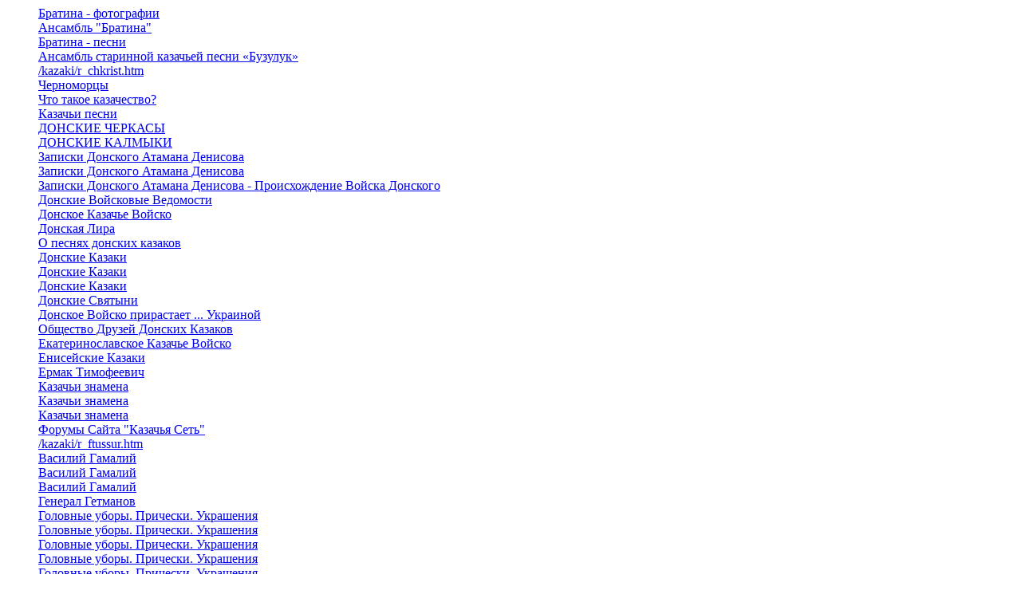

--- FILE ---
content_type: text/html; charset=UTF-8
request_url: https://cossackweb.narod.ru/sitemap_5.html
body_size: 2702
content:
<script type="text/javascript" src="//s251.ucoz.net/cgi/uutils.fcg?a=uSD&ca=2&ug=999&isp=1&r=0.116723750550896"></script>
<html>
<head>
<title>Карта Сайта</title>
</head>
<body>

<div style="color:red;padding-left: 30pt;">
<a href="/kazaki/r_brtnft09.htm">Братина - фотографии</a></div>

<div style="color:red;padding-left: 30pt;">
<a href="/kazaki/r_brtnist.htm">Ансамбль &quot;Братина&quot;</a></div>

<div style="color:red;padding-left: 30pt;">
<a href="/kazaki/r_brtnpsn.htm">Братина - песни</a></div>

<div style="color:red;padding-left: 30pt;">
<a href="/kazaki/r_bzlk.htm">Ансамбль старинной казачьей песни «Бузулук»</a></div>

<div style="color:red;padding-left: 30pt;">
<a href="/kazaki/r_chkrist.htm">/kazaki/r_chkrist.htm</a></div>

<div style="color:red;padding-left: 30pt;">
<a href="/kazaki/r_chornom.htm">Черноморцы</a></div>

<div style="color:red;padding-left: 30pt;">
<a href="/kazaki/r_chtotk.htm">Что такое казачество?</a></div>

<div style="color:red;padding-left: 30pt;">
<a href="/kazaki/r_cs.htm">Казачьи песни</a></div>

<div style="color:red;padding-left: 30pt;">
<a href="/kazaki/r_dchrk.htm">ДОНСКИЕ ЧЕРКАСЫ</a></div>

<div style="color:red;padding-left: 30pt;">
<a href="/kazaki/r_dnklmk.htm">ДОНСКИЕ КАЛМЫКИ</a></div>

<div style="color:red;padding-left: 30pt;">
<a href="/kazaki/r_dnsv00.htm">Записки Донского Атамана Денисова</a></div>

<div style="color:red;padding-left: 30pt;">
<a href="/kazaki/r_dnsv01.htm">Записки Донского Атамана Денисова</a></div>

<div style="color:red;padding-left: 30pt;">
<a href="/kazaki/r_dnsv02.htm">Записки Донского Атамана Денисова - Происхождение Войска Донского</a></div>

<div style="color:red;padding-left: 30pt;">
<a href="/kazaki/r_dnvskvd.htm">Донские Войсковые Ведомости</a></div>

<div style="color:red;padding-left: 30pt;">
<a href="/kazaki/r_donagf.htm">Донское Казачье Войско</a></div>

<div style="color:red;padding-left: 30pt;">
<a href="/kazaki/r_donlira.htm">Донская Лира</a></div>

<div style="color:red;padding-left: 30pt;">
<a href="/kazaki/r_donpsn.htm">О песнях донских казаков</a></div>

<div style="color:red;padding-left: 30pt;">
<a href="/kazaki/r_donsk01.htm">Донские Казаки</a></div>

<div style="color:red;padding-left: 30pt;">
<a href="/kazaki/r_donsk02.htm">Донские Казаки</a></div>

<div style="color:red;padding-left: 30pt;">
<a href="/kazaki/r_donsk03.htm">Донские Казаки</a></div>

<div style="color:red;padding-left: 30pt;">
<a href="/kazaki/r_donsvtn.htm">Донские Святыни</a></div>

<div style="color:red;padding-left: 30pt;">
<a href="/kazaki/r_donukr.htm">Донское Войско прирастает ... Украиной</a></div>

<div style="color:red;padding-left: 30pt;">
<a href="/kazaki/r_drdnkz.htm">Общество Друзей Донских Казаков</a></div>

<div style="color:red;padding-left: 30pt;">
<a href="/kazaki/r_ektrnsl.htm">Екатеринославское Казачье Войско</a></div>

<div style="color:red;padding-left: 30pt;">
<a href="/kazaki/r_eniskz.htm">Енисейские Казаки</a></div>

<div style="color:red;padding-left: 30pt;">
<a href="/kazaki/r_ermkst.htm">Ермак Тимофеевич</a></div>

<div style="color:red;padding-left: 30pt;">
<a href="/kazaki/r_flagi01.htm">Казачьи знамена</a></div>

<div style="color:red;padding-left: 30pt;">
<a href="/kazaki/r_flagi02.htm">Казачьи знамена</a></div>

<div style="color:red;padding-left: 30pt;">
<a href="/kazaki/r_flagi03.htm">Казачьи знамена</a></div>

<div style="color:red;padding-left: 30pt;">
<a href="/kazaki/r_forums.htm">Форумы Сайта &quot;Казачья Сеть&quot;</a></div>

<div style="color:red;padding-left: 30pt;">
<a href="/kazaki/r_ftussur.htm">/kazaki/r_ftussur.htm</a></div>

<div style="color:red;padding-left: 30pt;">
<a href="/kazaki/r_gamaliy01.htm">Василий Гамалий</a></div>

<div style="color:red;padding-left: 30pt;">
<a href="/kazaki/r_gamaliy02.htm">Василий Гамалий</a></div>

<div style="color:red;padding-left: 30pt;">
<a href="/kazaki/r_gamaliy03.htm">Василий Гамалий</a></div>

<div style="color:red;padding-left: 30pt;">
<a href="/kazaki/r_getmanov.htm">Генерал Гетманов</a></div>

<div style="color:red;padding-left: 30pt;">
<a href="/kazaki/r_glubr00a.htm">Головные уборы. Прически. Украшения</a></div>

<div style="color:red;padding-left: 30pt;">
<a href="/kazaki/r_glubr00b.htm">Головные уборы. Прически. Украшения</a></div>

<div style="color:red;padding-left: 30pt;">
<a href="/kazaki/r_glubr00c.htm">Головные уборы. Прически. Украшения</a></div>

<div style="color:red;padding-left: 30pt;">
<a href="/kazaki/r_glubr01.htm">Головные уборы. Прически. Украшения</a></div>

<div style="color:red;padding-left: 30pt;">
<a href="/kazaki/r_glubr02.htm">Головные уборы. Прически. Украшения</a></div>

<div style="color:red;padding-left: 30pt;">
<a href="/kazaki/r_glubr03.htm">Головные уборы. Прически. Украшения</a></div>

<div style="color:red;padding-left: 30pt;">
<a href="/kazaki/r_glubr04.htm">Головные уборы. Прически. Украшения</a></div>

<div style="color:red;padding-left: 30pt;">
<a href="/kazaki/r_glubr05.htm">Головные уборы. Прически. Украшения</a></div>

<div style="color:red;padding-left: 30pt;">
<a href="/kazaki/r_glubr06.htm">Головные уборы. Прически. Украшения</a></div>

<div style="color:red;padding-left: 30pt;">
<a href="/kazaki/r_glubr07.htm">Головные уборы. Прически. Украшения</a></div>

<div style="color:red;padding-left: 30pt;">
<a href="/kazaki/r_glubr08.htm">Головные уборы. Прически. Украшения</a></div>

<div style="color:red;padding-left: 30pt;">
<a href="/kazaki/r_glubr09.htm">Головные уборы. Прически. Украшения</a></div>

<div style="color:red;padding-left: 30pt;">
<a href="/kazaki/r_glvn.htm">Кубанцы и их одежда в советские времена</a></div>

<div style="color:red;padding-left: 30pt;">
<a href="/kazaki/r_gmlkz00.htm">Лев Николаевич Гумилев - о казаках</a></div>

<div style="color:red;padding-left: 30pt;">
<a href="/kazaki/r_gmlkz01.htm">Лев Николаевич Гумилев - о казаках</a></div>

<div style="color:red;padding-left: 30pt;">
<a href="/kazaki/r_gmlkz02.htm">Лев Николаевич Гумилев - о казаках</a></div>

<div style="color:red;padding-left: 30pt;">
<a href="/kazaki/r_gmlkz03a.htm">Лев Николаевич Гумилев - о казаках</a></div>

<div style="color:red;padding-left: 30pt;">
<a href="/kazaki/r_gmlkz04a.htm">Лев Николаевич Гумилев - о казаках</a></div>

<div style="color:red;padding-left: 30pt;">
<a href="/kazaki/r_gmlkz04b.htm">Лев Николаевич Гумилев - о казаках</a></div>

<div style="color:red;padding-left: 30pt;">
<a href="/kazaki/r_gmlkz04m1.htm">Лев Николаевич Гумилев - о казаках</a></div>

<div style="color:red;padding-left: 30pt;">
<a href="/kazaki/r_gmlkz04m2.htm">Лев Николаевич Гумилев - о казаках</a></div>

<div style="color:red;padding-left: 30pt;">
<a href="/kazaki/r_gmlkz05.htm">Лев Николаевич Гумилев - о казаках</a></div>

<div style="color:red;padding-left: 30pt;">
<a href="/kazaki/r_grbnkz.htm">Гребенские Казаки</a></div>

<div style="color:red;padding-left: 30pt;">
<a href="/kazaki/r_grdvkz.htm">Городовые Казаки</a></div>

<div style="color:red;padding-left: 30pt;">
<a href="/kazaki/r_gstvkng.htm">Казачья Сеть - Гостевая Книга</a></div>

<div style="color:red;padding-left: 30pt;">
<a href="/kazaki/r_guriev.htm">Очерки Гурьева Городка</a></div>

<div style="color:red;padding-left: 30pt;">
<a href="/kazaki/r_gzkbnz.htm">/kazaki/r_gzkbnz.htm</a></div>

<div style="color:red;padding-left: 30pt;">
<a href="/kazaki/r_gzstza.htm">Общеказачья Газета &quot;Станица&quot;</a></div>

<div style="color:red;padding-left: 30pt;">
<a href="/kazaki/r_hst.htm">Казаки - история</a></div>

<div style="color:red;padding-left: 30pt;">
<a href="/kazaki/r_ikan.htm">Иканская Сотня</a></div>

<div style="color:red;padding-left: 30pt;">
<a href="/kazaki/r_ikanimg.htm">Иканская Сотня</a></div>

<div style="color:red;padding-left: 30pt;">
<a href="/kazaki/r_img.htm">Казаки - фотографии, рисунки</a></div>

<div style="color:red;padding-left: 30pt;">
<a href="/kazaki/r_imgur.htm">/kazaki/r_imgur.htm</a></div>

<div style="color:red;padding-left: 30pt;">
<a href="/kazaki/r_istkbzrb.htm">ИСТОЧНИКИ ПО ИСТОРИИ КУБАНСКОГО КАЗАЧЬЕГО ЗАРУБЕЖЬЯ</a></div>

<div style="color:red;padding-left: 30pt;">
<a href="/kazaki/r_karty00.htm">Казаки - карты</a></div>

<div style="color:red;padding-left: 30pt;">
<a href="/kazaki/r_karty01.htm">Казаки - карты</a></div>

<div style="color:red;padding-left: 30pt;">
<a href="/kazaki/r_karty02.htm">Казаки - карты</a></div>

<div style="color:red;padding-left: 30pt;">
<a href="/kazaki/r_karty03.htm">Казаки - карты</a></div>

<div style="color:red;padding-left: 30pt;">
<a href="/kazaki/r_karty04.htm">Казаки - карты</a></div>

<div style="color:red;padding-left: 30pt;">
<a href="/kazaki/r_karty05.htm">Казаки - карты</a></div>

<div style="color:red;padding-left: 30pt;">
<a href="/kazaki/r_karty06.htm">Казаки - карты</a></div>

<div style="color:red;padding-left: 30pt;">
<a href="/kazaki/r_karty07.htm">Казаки - карты</a></div>

<div style="color:red;padding-left: 30pt;">
<a href="/kazaki/r_kazaki.htm">Казаки</a></div>

<div style="color:red;padding-left: 30pt;">
<a href="/kazaki/r_kazkrug.htm">КАЗАЧIЙ КРУГЪ</a></div>

<div style="color:red;padding-left: 30pt;">
<a href="/kazaki/r_kazunif.htm">Казачья униформа</a></div>

<div style="color:red;padding-left: 30pt;">
<a href="/kazaki/r_kbnvkmsh.htm">А.С. Кабанов - &quot;НА РЕЧКЕ КАМЫШИНКЕ&quot;</a></div>

<div style="color:red;padding-left: 30pt;">
<a href="/kazaki/r_kbnzmtrl.htm">/kazaki/r_kbnzmtrl.htm</a></div>

<div style="color:red;padding-left: 30pt;">
<a href="/kazaki/r_kbrdkz.htm">О взаимоотношениях кабардинцев и казаков в Притеречье</a></div>

<div style="color:red;padding-left: 30pt;">
<a href="/kazaki/r_kbrdtrk.htm">/kazaki/r_kbrdtrk.htm</a></div>

<div style="color:red;padding-left: 30pt;">

<center><div id='__adsense' style='z-index:99999;'><script async src="//pagead2.googlesyndication.com/pagead/js/adsbygoogle.js"></script>
			<!-- HORTOP -->
			<ins class="adsbygoogle"
			style="display:inline-block;width:728px;height:90px"
			data-ad-client="ca-pub-8938856540511485"
			data-ad-slot="5660532754"></ins>
			<script>
			(adsbygoogle = window.adsbygoogle || []).push({});
			</script><script type="text/javascript" src="https://apis.google.com/js/plusone.js"></script><g:plusone></g:plusone></div></center><a href="/kazaki/r_kbstrk.htm">ПОЧИТАНИЕ СТАРИКОВ КАК ОДНА ИЗ ОСНОВ ЖИЗНЕННОГО УКЛАДА КУБАНСКИХ КАЗАКОВ</a></div>

<div style="color:red;padding-left: 30pt;">
<a href="/kazaki/r_kinjal.htm">Кинжал</a></div>

<div style="color:red;padding-left: 30pt;">
<a href="/kazaki/r_kirijdelo.htm">Как расстреливали казаков</a></div>

<div style="color:red;padding-left: 30pt;">
<a href="/kazaki/r_kirijekn.htm">Экономический анализ по хозяйству Т.Ф. Кирия</a></div>

<div style="color:red;padding-left: 30pt;">
<a href="/kazaki/r_kirijfoto.htm">Казачий род Кириев - фотографии</a></div>

<div style="color:red;padding-left: 30pt;">
<a href="/kazaki/r_kkf000.htm">/kazaki/r_kkf000.htm</a></div>

<div style="color:red;padding-left: 30pt;">
<a href="/kazaki/r_kkfchplka.htm">Ф.И. Елисеев - Казаки на Кавказском фронте</a></div>

<div style="color:red;padding-left: 30pt;">
<a href="/kazaki/r_kkfkb1914.htm">Ф.И. Елисеев - Казаки на Кавказском фронте</a></div>

<div style="color:red;padding-left: 30pt;">
<a href="/kazaki/r_kkfkbtrk.htm">Ф.И. Елисеев - Казаки на Кавказском фронте</a></div>

<div style="color:red;padding-left: 30pt;">
<a href="/kazaki/r_kkfkzplk.htm">Ф.И. Елисеев - Казаки на Кавказском фронте</a></div>

<div style="color:red;padding-left: 30pt;">
<a href="/kazaki/r_kkfkzsila.htm">Ф.И. Елисеев - Казаки на Кавказском фронте</a></div>

<div style="color:red;padding-left: 30pt;">
<a href="/kazaki/r_kkfkzvjuk.htm">Ф.И. Елисеев - Казаки на Кавказском фронте</a></div>

<div style="color:red;padding-left: 30pt;">
<a href="/kazaki/r_kkfnaskok.htm">Ф.И. Елисеев - Казаки на Кавказском фронте</a></div>

<div style="color:red;padding-left: 30pt;">
<a href="/kazaki/r_kkfnepoust.htm">Ф.И. Елисеев - Казаки на Кавказском фронте</a></div>

<div style="color:red;padding-left: 30pt;">
<a href="/kazaki/r_kkfstatord.htm">Ф.И. Елисеев - Казаки на Кавказском фронте</a></div>

<div style="color:red;padding-left: 30pt;">
<a href="/kazaki/r_kkftmnkvk.htm">Ф.И. Елисеев - Казаки на Кавказском фронте</a></div>

<div style="color:red;padding-left: 30pt;">
<a href="/kazaki/r_kkrdisk02.htm">Казачьему роду...</a></div>

<div style="color:red;padding-left: 30pt;">
<a href="/kazaki/r_kkrft.htm">Казачий Круг - фотографии</a></div>

<div style="color:red;padding-left: 30pt;">
<a href="/kazaki/r_kkrft01.htm">Казачий Круг - фотографии</a></div>

<div style="color:red;padding-left: 30pt;">
<a href="/kazaki/r_kkrft02.htm">Казачий Круг - фотографии</a></div>

<div style="color:red;padding-left: 30pt;">
<a href="/kazaki/r_kkrft03.htm">Казачий Круг - фотографии</a></div>

<div style="color:red;padding-left: 30pt;">
<a href="/kazaki/r_kkrkzrd.htm">Казачий круг - Казачьему роду...</a></div>

<div style="color:red;padding-left: 30pt;">
<a href="/kazaki/r_konsnar00.htm">Конское снаряжение</a></div>

<div style="color:red;padding-left: 30pt;">
<a href="/kazaki/r_konsnar02.htm">Конское снаряжение</a></div>

<div style="color:red;padding-left: 30pt;">
<a href="/kazaki/r_konsnar03.htm">Конское снаряжение</a></div>

<div style="color:red;padding-left: 30pt;">
<a href="/kazaki/r_konsnar04.htm">Конское снаряжение</a></div>

<div style="color:red;padding-left: 30pt;">
<a href="/kazaki/r_konsnar05.htm">Конское снаряжение</a></div>

<div style="color:red;padding-left: 30pt;">
<a href="/kazaki/r_konsnarl01.htm">Конское снаряжение</a></div>

<div style="color:red;padding-left: 30pt;">
<a href="/kazaki/r_konv00.htm">Императорский конвой и участие в нем казаков Кубани</a></div>

<div style="color:red;padding-left: 30pt;">
<a href="/kazaki/r_konv01.htm">Императорский конвой и участие в нем казаков Кубани</a></div>

<div style="color:red;padding-left: 30pt;">
<a href="/kazaki/r_konv02.htm">Императорский конвой и участие в нем казаков Кубани</a></div>

<div style="color:red;padding-left: 30pt;">
<a href="/kazaki/r_konv03.htm">Императорский конвой и участие в нем казаков Кубани</a></div>

<div style="color:red;padding-left: 30pt;">
<a href="/kazaki/r_konv04.htm">Императорский конвой и участие в нем казаков Кубани</a></div>

<div style="color:red;padding-left: 30pt;">
<a href="/kazaki/r_konv05.htm">Императорский конвой и участие в нем казаков Кубани</a></div>

<div style="color:red;padding-left: 30pt;">
<a href="/kazaki/r_konv06.htm">Императорский конвой и участие в нем казаков Кубани</a></div>

<div style="color:red;padding-left: 30pt;">
<a href="/kazaki/r_krik.htm">/kazaki/r_krik.htm</a></div>

<div style="color:red;padding-left: 30pt;">
<a href="/kazaki/r_krlbrs.htm">П.Н. Краснов. Любите Россию!</a></div>

<div style="color:red;padding-left: 30pt;">
<a href="/kazaki/r_krsn55.htm">Печальная годовщина</a></div>

<div style="color:red;padding-left: 30pt;">
<a href="/kazaki/r_krvf00.htm">П. Н. Краснов. На внутреннем фронте</a></div>

<div style="color:red;padding-left: 30pt;">
<a href="/kazaki/r_krvf01.htm">П. Н. Краснов. На внутреннем фронте</a></div>

<div style="color:red;padding-left: 30pt;">
<a href="/kazaki/r_krvf02.htm">П. Н. Краснов. На внутреннем фронте</a></div>

<div style="color:red;padding-left: 30pt;">
<a href="/kazaki/r_krvf03.htm">П. Н. Краснов. На внутреннем фронте</a></div>

<div style="color:red;padding-left: 30pt;">
<a href="/kazaki/r_krvf04.htm">П. Н. Краснов. На внутреннем фронте</a></div>

<div style="color:red;padding-left: 30pt;">
<a href="/kazaki/r_krvf05.htm">П. Н. Краснов. На внутреннем фронте</a></div>

<div style="color:red;padding-left: 30pt;">
<a href="/kazaki/r_krvf06.htm">П. Н. Краснов. На внутреннем фронте</a></div>

<div style="color:red;padding-left: 30pt;">
<a href="/kazaki/r_krvf07.htm">П. Н. Краснов. На внутреннем фронте</a></div>

<div style="color:red;padding-left: 30pt;">
<a href="/kazaki/r_krvf08.htm">П. Н. Краснов. На внутреннем фронте</a></div>

<div style="color:red;padding-left: 30pt;">
<a href="/kazaki/r_ktlr001.htm">Станица Котляревская - фотографии</a></div>

<div style="color:red;padding-left: 30pt;">
<a href="/kazaki/r_ktlr002.htm">Станица Котляревская - фотографии</a></div>

<div style="color:red;padding-left: 30pt;">
<a href="/kazaki/r_ktlr003.htm">Станица Котляревская - фотографии</a></div>

<div style="color:red;padding-left: 30pt;">
<a href="/kazaki/r_ktlr035.htm">Станица Котляревская - фотографии</a></div>

<div style="color:red;padding-left: 30pt;">
<a href="/kazaki/r_ktlr076.htm">Станица Котляревская - фотографии</a></div>

<div style="color:red;padding-left: 30pt;">
<a href="/kazaki/r_ktlr155.htm">Станица Котляревская - фотографии</a></div>

<div style="color:red;padding-left: 30pt;">
<a href="/kazaki/r_ktlr195.htm">Станица Котляревская - фотографии</a></div>

<div style="color:red;padding-left: 30pt;">
<a href="/kazaki/r_ktlr600.htm">Станица Котляревская - фотографии</a></div>

<div style="color:red;padding-left: 30pt;">
<a href="/kazaki/r_ktlr605.htm">Станица Котляревская - фотографии</a></div>
<div id='__adsense' style='position:absolute;left:2%;z-index:99999;top:150px;'>
<script type="text/javascript"
>
</script></div></body>
</html>

--- FILE ---
content_type: text/html; charset=utf-8
request_url: https://accounts.google.com/o/oauth2/postmessageRelay?parent=https%3A%2F%2Fcossackweb.narod.ru&jsh=m%3B%2F_%2Fscs%2Fabc-static%2F_%2Fjs%2Fk%3Dgapi.lb.en.2kN9-TZiXrM.O%2Fd%3D1%2Frs%3DAHpOoo_B4hu0FeWRuWHfxnZ3V0WubwN7Qw%2Fm%3D__features__
body_size: 163
content:
<!DOCTYPE html><html><head><title></title><meta http-equiv="content-type" content="text/html; charset=utf-8"><meta http-equiv="X-UA-Compatible" content="IE=edge"><meta name="viewport" content="width=device-width, initial-scale=1, minimum-scale=1, maximum-scale=1, user-scalable=0"><script src='https://ssl.gstatic.com/accounts/o/2580342461-postmessagerelay.js' nonce="nfKSrTJZ-V_uR0AHk5O00Q"></script></head><body><script type="text/javascript" src="https://apis.google.com/js/rpc:shindig_random.js?onload=init" nonce="nfKSrTJZ-V_uR0AHk5O00Q"></script></body></html>

--- FILE ---
content_type: text/html; charset=utf-8
request_url: https://www.google.com/recaptcha/api2/aframe
body_size: 270
content:
<!DOCTYPE HTML><html><head><meta http-equiv="content-type" content="text/html; charset=UTF-8"></head><body><script nonce="K396abhb9juNXWLZ7JZUXw">/** Anti-fraud and anti-abuse applications only. See google.com/recaptcha */ try{var clients={'sodar':'https://pagead2.googlesyndication.com/pagead/sodar?'};window.addEventListener("message",function(a){try{if(a.source===window.parent){var b=JSON.parse(a.data);var c=clients[b['id']];if(c){var d=document.createElement('img');d.src=c+b['params']+'&rc='+(localStorage.getItem("rc::a")?sessionStorage.getItem("rc::b"):"");window.document.body.appendChild(d);sessionStorage.setItem("rc::e",parseInt(sessionStorage.getItem("rc::e")||0)+1);localStorage.setItem("rc::h",'1769145596771');}}}catch(b){}});window.parent.postMessage("_grecaptcha_ready", "*");}catch(b){}</script></body></html>